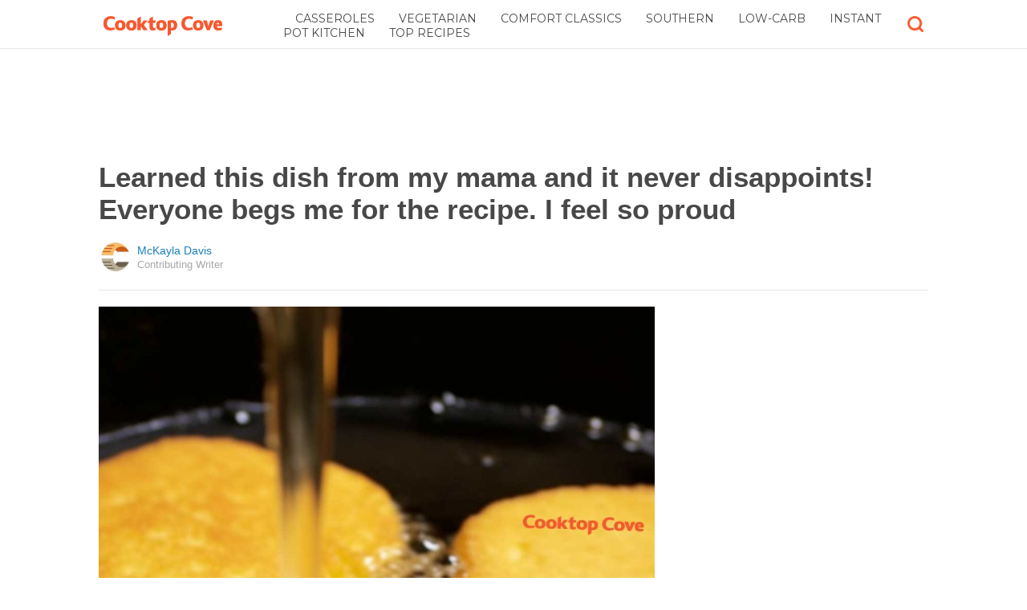

--- FILE ---
content_type: text/html; charset=utf-8
request_url: https://cooktopcove.com/2023/09/25/learned-this-dish-from-my-mama-and-it-never-disappoints-everyone-begs-me-for-the-recipe-i-feel-so-proud/?src=sidexpromo&eid=72670&pid=72670
body_size: 9092
content:
  <html>
<head>
  <title>Learned this dish from my  mama and it never disappoints! Everyone begs me for the recipe. I feel so proud</title>
  <meta name="viewport" content="user-scalable=no, width=device-width, initial-scale=1" />
  <meta name="apple-mobile-web-app-status-bar-style" content="default" />
  <meta name="apple-mobile-web-app-capable" content="yes" />
  <meta http-equiv="Content-type" content="text/html" charset="UTF-8" />
  <script src='/js/utils.js'></script>
  <script src='/js/json.js'></script>
  <script src='/js/ajax_wrapper.js'></script>
  <script src='/js/sticky_dom_element.js'></script>

  <meta name='keywords' content="" />
	<meta name='description' content="" />  <meta property="og:url" content="https://cooktopcove.com/2023/09/25/learned-this-dish-from-my-mama-and-it-never-disappoints-everyone-begs-me-for-the-recipe-i-feel-so-proud/">
  <meta property="og:title" content="Learned this dish from my  mama and it never disappoints! Everyone begs me for the recipe. I feel so proud">
  <meta property="og:description" content="">
  <meta property="og:image" content="https://cdn1.cooktopcove.com/static/2023/09/25/5d1d79e848353320feef5960b3b92314/tU4.jpg">
  <meta property="og:image:width" content="1200">
  <meta property="og:image:height" content="630">
  <meta property="og:site_name" content="COOKTOPCOVE.COM">
  <meta property="og:type" content="article">
  	<meta property="article:author" content="https://www.facebook.com/cooktopcove" />
  <meta name="twitter:card" content="summary_large_image">
  <meta name="twitter:url" content="https://cooktopcove.com/2023/09/25/learned-this-dish-from-my-mama-and-it-never-disappoints-everyone-begs-me-for-the-recipe-i-feel-so-proud/">
  <meta name="twitter:title" content="Learned this dish from my  mama and it never disappoints! Everyone begs me for the recipe. I feel so proud">
  <meta name="twitter:description" content="">
  <meta name="twitter:image:src" content="https://cdn1.cooktopcove.com/static/2023/09/25/5d1d79e848353320feef5960b3b92314/tU4.jpg" />

  <meta name="aid" content="75944" />
  <script type='text/javascript'>
function DataPolicy() {
}
DataPolicy.REGION = 2;
DataPolicy.COOKIE_CONSENT = 3;
DataPolicy.CP_ID = "1768588052_696a831419118";


DataPolicy.COOKIE_NAME = 'consent-allowed';
DataPolicy.COOKIE_MAX_AGE = 10*365*24*60*60;
DataPolicy.CONSENT_T = 'i';

DataPolicy.init = function() {
	if (DataPolicy.canPersonalizeAds()) {
		// initialize personalized ads, handled
	}
	if (DataPolicy.canPersonalizeContent()) {
		// initialize personalized content, handled
	}
	if (DataPolicy.cookiesDisabled()) {
		// halt analytics
		window['ga-disable-UA-47042995-1'] = true;
		// halt measurement pixels
		// -handled facebook at pixel load stage - fbq('consent', 'revoke');
		// pause personalized ads
		// -handled at adstack load with canPersonalizeAds call
		// halt personalized content
		// -handled at rtevents with canPersonalizeAds call
	}
}

DataPolicy.getConsent = function() {
	return DataPolicy.COOKIE_CONSENT;
}

DataPolicy.setConsent = function(consent_setting) {
	console.log("Data Policy: Consent set to "+consent_setting);
	// set preference via cookie
	DataPolicy.setConsentCookie(consent_setting);
	// record preference via ajax
	DataPolicy.COOKIE_CONSENT = consent_setting;
	// close dialog
	DataPolicy.closeDialog();
	// initialize cookie-enabled features based on setting
	DataPolicy.initFeatures();
}

DataPolicy.setConsentCookie = function(consent_setting) {
	// set cp_id, cp_consent_setting cookies
	
	var expireDate = new Date();
	expireDate.setFullYear(expireDate.getFullYear()+5);
	document.cookie = "cp_id="+DataPolicy.CP_ID+";expires="+expireDate+";domain=.cooktopcove.com;path=/";
	document.cookie = "cp_consent="+consent_setting+";expires="+expireDate+";domain=.cooktopcove.com;path=/";
	
  var ajax = new Ajax();
  ajax.responseType = Ajax.JSON;
  ajax.ondone = function(response) {
  	if (response) {
  	}
  };
  var p = {
  		cp_id: DataPolicy.CP_ID,
  		cp_consent: consent_setting,
  		cp_domain: "cooktopcove.com",
  		cp_k: ""
  	};
  console.log('Data Policy:',p);
  ajax.post("/ajax/datapolicy.php",p);
}

DataPolicy.initFeatures = function() {
	if (DataPolicy.canPersonalizeContent()) {
		if (window.CPR && window.CPR.init) {
			window.CPR.init();
		}
		// initialize personalized content, rtevents
		if (window.rte && window.rte._sendEvents) {
			window.rte._sendEvents();
		}
	}
	if (DataPolicy.canPersonalizeAds()) {
		// initialize personalized ads
		if (window.fbq) {	// grant fbq
			window.fbq('consent', 'grant');
		}
		// init ads
		if (window.adserver && window.adserver.loadVisibleSlots) {
			window.adserver.loadVisibleSlots();
		}
		// load embed content
		// block-type="embed", block-id block-content-[block-id]
		
		var blocks = document.querySelectorAll("[block-type='embed']");
		var i = 0;
		for (i = 0; i < blocks.length; i++) { 
			// load content into dom
			var block = blocks[i];
			var blockId = block.getAttribute('block-id');
			if (window["json_content_block_"+blockId]) {
				block.innerHTML = window["json_content_block_"+blockId];
			}
		}
	}
}

DataPolicy.canPersonalizeContent = function() {
	if (DataPolicy.getConsent() >= 1) {
		return true;
	}
	return false;
}

DataPolicy.canPersonalizeAds = function() {
	if (DataPolicy.getConsent() >= 2) {
		return true;
	}
	return false;
}

DataPolicy.cookiesDisabled = function() {
	if (DataPolicy.getConsent() <= 0) {
		return true;
	}
	return false;
}

DataPolicy.onDialogLoaded = function() {
	if (DataPolicy.COOKIE_CONSENT == -1 || DataPolicy.COOKIE_CONSENT == 3) {
		DataPolicy.showDialog();
	}
}
DataPolicy.showDialog = function() {
	var dialog = document.getElementById('data-policy-dialog');
	if (dialog) {
		dialog.style.display='inline-block';
	}
}
DataPolicy.closeDialog = function() {
	if (document.getElementById('data-policy-dialog')) {
		document.getElementById('data-policy-dialog').style.display = 'none';
	}
	if (document.getElementById('data-policy-dialog-options')) {
		document.getElementById('data-policy-dialog-options').style.display = 'none';
	}
}

DataPolicy.init();
</script>
<!-- Google tag (gtag.js) -->
<script async src="https://www.googletagmanager.com/gtag/js?id=G-RZ8CW6WQPC"></script>
<script>
  window.dataLayer = window.dataLayer || [];
  function gtag(){dataLayer.push(arguments);}
  gtag('js', new Date());

  gtag('config', 'G-RZ8CW6WQPC');
</script>

<!-- Facebook Pixel Code -->
<script>
!function(f,b,e,v,n,t,s){if(f.fbq)return;n=f.fbq=function(){n.callMethod?
n.callMethod.apply(n,arguments):n.queue.push(arguments)};if(!f._fbq)f._fbq=n;
n.push=n;n.loaded=!0;n.version='2.0';n.queue=[];t=b.createElement(e);t.async=!0;
t.src=v;s=b.getElementsByTagName(e)[0];s.parentNode.insertBefore(t,s)}(window,
document,'script','//connect.facebook.net/en_US/fbevents.js');

fbq('init', '702986679818891');fbq('track', "PageView");</script>
<noscript><img height="1" width="1" style="display:none"
src="https://www.facebook.com/tr?id=702986679818891&ev=PageView&noscript=1"
/></noscript>
<!-- End Facebook Pixel Code -->  <link rel="canonical" href="http://cooktopcove.com/2023/09/25/learned-this-dish-from-my-mama-and-it-never-disappoints-everyone-begs-me-for-the-recipe-i-feel-so-proud/" /><!-- Pinterest Tag -->
<script>
!function(e){if(!window.pintrk){window.pintrk = function () {
window.pintrk.queue.push(Array.prototype.slice.call(arguments))};var
      n=window.pintrk;n.queue=[],n.version="3.0";var
      t=document.createElement("script");t.async=!0,t.src=e;var
      r=document.getElementsByTagName("script")[0];
      r.parentNode.insertBefore(t,r)}}("https://s.pinimg.com/ct/core.js");
pintrk('load', '2614295048021');
pintrk('page');
</script>
<noscript>
<img height="1" width="1" style="display:none;" alt=""
      src="https://ct.pinterest.com/v3/?tid=2614295048021&noscript=1" />
</noscript>
<!-- end Pinterest Tag -->
</head>
<body><script src='/js/astack.js?4'></script>
<style type='text/css'>
body {
  font-family:Georgia,serif;
  font-size:18px;
  padding:0px;
  margin:0px;
}

.dot-separator {
  margin-left:4px;
  margin-right:4px;	
}

.article-side-sticky {
	font-size:11px;
	color:#a2a2a2; 
}

.article-side-sticky a {
	font-size:12px;
	color:#7f7f7f; 
	cursor:pointer;
}

.article-side-sticky a:link {
	font-size:12px;
	color:#7f7f7f; 
}

.article-side-sticky a:visited {
	color:#7f7f7f; 
	font-size:12px;
}


.video_container {
  padding:10px;
  margin-top:10px;
  position: relative;
}
.video_container::before {
  content: "";
  display: block;
  margin-top: 56.25%;
}
.video_object {
  bottom: 0;
  left: 0;
  position: absolute;
  right: 0;
  top: 0;
}
.banner_holder {
  position:relative;
}
.banner_holder:before {
  content:"";
  display:block;
  padding-top:52.5%;
  z-index:-1;
  position:relative;
}
.banner_holder > * {
  position:absolute;
  left:0;
  top:0;
  bottom:0;
  right:0;
  background-position:center;
  background-size:cover;
}

a {
  color: #2b86cd;
  text-decoration: none;
}
.btn_fb {
  background: #405e9f none repeat scroll 0 0;
}
.btn_share {
  border: 0 none;
  border-radius: 3px;
  color: #ffffff;
  cursor: pointer;
  font-family: "Helvetica Neue",Arial,Helvetica,Geneva,sans-serif;
  font-size: 16px;
  padding: 15px;
  text-align: center;
}
img, iframe {
  max-width:99%;
}
.fb-like iframe {
  max-width:none;
}
.astack_ad iframe {
  max-width:none;
}
</style>

<link href="/css/common.css?v=1" rel='stylesheet' type='text/css' />
<link href="/css/style_contemporary.css?v=1" rel='stylesheet' type='text/css'>
<link href='/css/cooktopcove.com.css' rel='stylesheet' type='text/css'>
<style type='text/css'>
	.acollapsed {
		display:none;
	}
	
	.ad_sidetop {
		margin-bottom:200px;
	}
	
	
	.article {
		text-align:center;
	}
	.article .inner {
		display:inline-block;
		width:1034px;
	}
	.article .main {
		text-align:left;
		background-color:transparent;
		width:724px;
	}
	.article .side {
		width:300px;
		margin-left:10px;
	}
	.article .headline .title {
		padding:0px;
		margin:0px;
		margin-top:15px;
		margin-bottom:20px;
		font-weight:bold;
		font-family:arial,helvetica,sans-serif;
		font-size:35px;
		color:#484848;
		text-align:left;
	}
	.article .headline .subtitle {
		border-bottom:1px #e6e6e6 solid;
		padding-bottom:20px;
		margin-bottom:20px;
	}
	.article .author {
		text-align:left;
		margin:0px;
		padding:0px;
	}
	.article .headline .banner {
		display:inline-block;
		margin-bottom:25px;
	}
	
	.article .headline .banner img {
		width:700px;
		min-height:350px;
	}
	
	.article .headline .banner .credit {
		margin-top:10px;
		margin-bottom:0px;
		font-size:11px;
		text-transform:uppercase;
		font-family:helvetica, arial, tahoma;
		color:gray;
	}
	.article .banner .credit a {
		color:gray;
		
	}
	
	.article .likebanner {
		width:350px;
	}
	
	
	.article .main .paragraph {
		margin:15px;
		margin-top:25px;
		margin-bottom:25px;
		margin-left:70px;
		margin-right:60px;
		line-height:26px;
		font-family:Georgia,serif;
		font-size:18px;
	}
	
	
	.article .main .image {
		position:relative;
		margin-right:60px;
		margin-top:50px;
		margin-bottom:50px;
	}
	.article .main .image img {
		margin:0px;
		padding:0px;
		width:100%;
	}
	.article .main .image .credit {
		margin-top:10px;
		margin-bottom:0px;
		font-size:11px;
		text-transform:uppercase;
		font-family:helvetica, arial, tahoma;
	}
	.article .main .image .credit a {
		color:gray;
		
	}
	
	.article .main .embed {
    text-align:center;
  }
  
  .article .main .embed iframe {
    max-height:1024px;
    overflow:hidden;
  }
	
	.article .main .credits {
		font-size:11px;
		text-transform:uppercase;
		font-family:helvetica, arial, tahoma;
		display:block;
		color:gray;
		padding:15px;
		padding-top:0px;
		padding-bottom:15px;
		padding-left:0px;
	}
	
	.article .side .related {
		margin-top:400px;
		margin-bottom:200px;
	}
	.article .side .related .title {
		font-size:12px;
		margin:0px;
		padding-top:10px;
		padding-bottom:10px;
		border-top:1px #e6e6e6 solid;
		text-transform:uppercase;
		font-family: helvetica, arial, tahoma;
		font-weight:bold;
		color: #484848;
	}
	
	.side .xarticle {
		margin-top:10px;
		margin-bottom:40px;
	}
	
	.side .xarticle .headline {
		padding:0px;
		margin:5px;
		margin-top:10px;
		font-weight:bold;
		font-family:arial,helvetica,sans-serif;
		font-size:16px;
		color:#484848;
		text-align:left;
	}
	
	.side .banner {
		margin:0px;
		width:300px;
		height:150px;
		background-size:cover;
		background-position:center center;
	}

	.samplead {
		width:728px;
		height:90px;
		background-color:#e6e6e6;
	}
	.samplead2 {
		width:300px;
		height:600px;
		background-color:#e6e6e6;
	}
	.samplead3 {
		width:300px;
		height:250px;
		margin-bottom:200px;
		background-color:#e6e6e6;
	}
</style>	<link href='//fonts.googleapis.com/css?family=Montserrat' rel='stylesheet' type='text/css'>		<style type='text/css'>
			
			.header {
				background-color:white;
				margin-bottom:15px;
				border-bottom:1px #e6e6e6 solid;
			}
			
			.header .subtopics {
				color:#484848;
			}
			.header .subtopics a {
				color:#484848;
			}
			
		</style><style type='text/css'>
	
	.header .logo {
		font-family:Montserrat;
		color:#f6582f;
	}
	
	.welcome {
		background-image:url("/img/banner_cooktopcove.com.jpg");
		font-family:Montserrat;
	}
	
	.inner .label {
		color:#f6582f;
	}
</style>		<style type='text/css'>
			
			.header {
				background-color:white;
				margin-bottom:15px;
				border-bottom:1px #e6e6e6 solid;
			}
			
			.header .subtopics {
				color:#484848;
			}
			.header .subtopics a {
				color:#484848;
			}
			
		</style><div id='header' class='header'>
	<div class='inner'>
		<table style='width:100%;text-align:left;'><tr>
		<td style='width:20%'>
			<div class='logo'>				<a href="https://cooktopcove.com"><img style='height:30px;width:auto;max-width:200px;' src='/img/logo_cooktopcove.com.png'></a>			</div>
		</td>
		<td>			<div class='subtopics'>
				<span class='topic'><a href='/topic.php?id=44'>Casseroles</a></span><span class='topic'><a href='/topic.php?id=251'>Vegetarian</a></span><span class='topic'><a href='/topic.php?id=262'>Comfort Classics</a></span><span class='topic'><a href='/topic.php?id=263'>Southern</a></span><span class='topic'><a href='/topic.php?id=268'>Low-Carb</a></span><span class='topic'><a href='/topic.php?id=379'>Instant Pot Kitchen</a></span><span class='topic'><a href='/topic.php?id=394'>Top Recipes</a></span>
			</div>		</td><td style='text-align:right;'>
			<div class='buttons'>
								<div class='search' onclick="Utils.toggleClass(document.getElementById('searchbox'),'visible');"></div>
			</div>
		</td></tr></table>
	</div>
	
			<style style='text/css'>
			.buttons .search {
				display:inline-block;
				width:20px;
				height:20px;
				background-image:url("/img/icon_search_cooktop.png");
				background-size:cover;
				cursor:pointer;
			}
		</style>	<div id='searchbox' class='searchbox'>
		<div class='searchinput'>
			<script>
			  (function() {
			    var cx = '007226573076019022606:gdbct4bxity';
			    var gcse = document.createElement('script');
			    gcse.type = 'text/javascript';
			    gcse.async = true;
			    gcse.src = 'https://cse.google.com/cse.js?cx=' + cx;
			    var s = document.getElementsByTagName('script')[0];
			    s.parentNode.insertBefore(gcse, s);
			  })();
			</script>
			<gcse:searchbox></gcse:searchbox>
		</div>
	</div>
</div>
			<div style='height:0px;overflow:hidden;'><gcse:searchresults></gcse:searchresults></div>

<script type='text/javascript'>
window.lastTop = 0;
window.headerTop = Math.min(Utils.getCoordinates(document.getElementById('header')).top,320);
Utils.addEventListener(window,'scroll',function(e){
		var buffer = 5;
		var view = Utils.getViewRect();
		if (view.top > (window.headerTop + 30) && view.top > window.lastTop + buffer) {
			// scrolled down
			Utils.addClass(document.getElementById('header'),'mini');
			if (view.top > window.headerTop + 500) {
				Utils.addClass(document.getElementById('header'),'hidden');
			}
		}
		else if (view.top < window.lastTop - buffer) {
			// scrolled up
			Utils.removeClass(document.getElementById('header'),'hidden');
			if (view.top < window.headerTop + 30) {
				Utils.removeClass(document.getElementById('header'),'mini');
			}
		}
		if (Math.abs(view.top-window.lastTop) > buffer || view.top == 0) {
			window.lastTop = view.top;
		}
		// add "sticky" js for chrome
		// if distance from top of header is different from scrolltop, set them to be equal, would need to alter hidden class
	});
</script><div style='background-color:white;padding-bottom:10px;padding-top:10px;text-align:center;min-width:970px;width:100%;'>
<div style='display:inline-block;width:970px;height:90px;'>
<script type="text/javascript"><!--
google_ad_client = "ca-pub-7200731081367426";
google_ad_slot = "1681278717";
google_ad_width = 970;
google_ad_height = 90;
//-->
</script>
<script type="text/javascript"
src="//pagead2.googlesyndication.com/pagead/show_ads.js">
</script>
</div>
</div><script>
function sfb(tag,ext) {
  var self = this;
  var md = function() {
    var fburl = "https:\/\/www.facebook.com\/sharer.php?u=https%3A%2F%2Fcooktopcove.com%2F2023%2F09%2F25%2Flearned-this-dish-from-my-mama-and-it-never-disappoints-everyone-begs-me-for-the-recipe-i-feel-so-proud%2F%3Fsrc%3Dshare_fb_new_75944";
    var url = window.location.href;
    var parts = fburl.substr(fburl.indexOf("?")+1).split("&");
    for(var i = 0 ; i < parts.length ; i++) {
      var pair = parts[i].split("=");
      if(pair.length > 1) {
        if(pair[0]=='u') {
          url = decodeURIComponent(pair[1]);
          break;
        }
      }
    }
    if(true) {
      
    	var width  = 555;
      var height = 580;
      var left   = (window.innerWidth   - width)  / 2;
      var top    = (window.innerHeight - height) / 2;
      var options   = 'status=1' +
                     ',width='  + width  +
                     ',height=' + height +
                     ',top='    + top    +
                     ',left='   + left;
      var params = {
        'u':url
      }
      window.open("//www.facebook.com/sharer.php?"+Ajax.encode(params), '_blank',options);
    }
  }
  md();
}
</script><style type='text/css'>
	.button.print {
		display:inline-block;
		border:1px #484848 solid;
		border-radius:3px;
		padding:5px;
		padding-right:10px;
		padding-left:10px;
		background-color:#f8f8f8;
		color:#484848;
		font-family:arial,verdana;
		font-size:12px;
		font-weight:bold;
		margin-left:70px;
	}
</style><div class='article'>
	<div class='inner'>
		<div class='headline'>
			<h1 class='title n-article-title' itemprop='name'>Learned this dish from my  mama and it never disappoints! Everyone begs me for the recipe. I feel so proud</h1>
			<div class='subtitle n-article-author'>		<table class='author' cellpadding=0 cellspacing=0><tr>
			<td><div style='background-image:url(https://sftimes.s3.amazonaws.com/2/e/6/2/2e62a16cadd4631a0b38a34c7a645a4d_c120x120.jpg);' class='author_pic'></div></td>
			<td valign=top>
				<div class='name'>McKayla Davis</div>
				<div class='detail'>Contributing Writer</div>
			</td>
		</tr></table></div>
		</div>
		<table cellspacing=0 cellpadding=0><tr><td valign=top>
			<div class='main'>
				<div class='headline'>
					          <div class='banner'>
						<img src='https://sftimes.s3.amazonaws.com/5/d/1/d/5d1d79e848353320feef5960b3b92314.jpg'>
						
					</div>
					
				</div>
					<a target='_blank' href='/print.php?id=75944&btn=print_top' rel='nofollow'><div style='margin-top:30px;' class='button print'>
		Print this recipe
	</div></a>
				<div class='n-article-body'><div class='paragraph'>Hot Water Cornbread is a beloved Southern dish that is both delicious and easy to prepare. Originating from African American culinary traditions, this cornbread is made with just a few simple ingredients and is known for its crispy outer crust and soft, fluffy inside. It's a perfect accompaniment to a variety of meals and can be enjoyed on its own or served with a range of sides.</div><div class='paragraph'>To serve this delightful Hot Water Cornbread, there are several options that pair well with its unique taste and texture. One classic choice is to serve it with a generous dollop of homemade honey butter. This adds a touch of sweetness that perfectly complements the slightly savory nature of the cornbread. Another delicious option is to serve it with a side of collard greens or black-eyed peas. The earthy flavors of these Southern staples harmonize beautifully with the cornbread, creating a comforting and satisfying meal.</div><div style='text-align:center;' id='ad_in_p'>
<div style='background-color:white;text-align:center;'>
<div style='display:inline-block;min-width:336px;min-height:280px;'>
<div style='text-align:center;'>
<div style='text-transform:uppercase;font-family:Arial, Verdana, Tahoma;font-size:10px;color:gray;'>Advertisement</div>
<script type="text/javascript"><!--
google_ad_client = "ca-pub-7200731081367426";
google_ad_slot = "9064818117";
google_ad_width = 300;
google_ad_height = 250;
//-->
</script>
<script type="text/javascript"
src="//pagead2.googlesyndication.com/pagead/show_ads.js">
</script>
</div>
</div>
</div>
</div><div class='paragraph'><b>Hot Water Cornbread Recipe:</b></div>			<div class='image'>
				<img src='https://sftimes.s3.amazonaws.com/1/5/4/c/154cc406d49af8f24e4e5f7e58711b67.jpg'>				<div class='credit'></div>
			</div><div class='paragraph'>
<b>Ingredients</b>:</div><div class='paragraph'>3/4 cup self-rising yellow cornmeal<br>1/4 cup self-rising flour<br>1/2 teaspoon salt<br>Approximately 1 cup hot water (adjust as needed)<br>Oil for frying</div><div class='paragraph'>
<b>Instructions</b>:</div><div class='paragraph'>1. Combine cornmeal, flour, and salt in a small bowl.</div><div class='paragraph'>2. Use a fork to mix, then gradually add hot water until you have a thin batter.</div><div class='paragraph'>3. Let the batter rest while you heat a skillet over medium heat with a thin coat of oil.</div><div class='paragraph'>4. Add batter to the skillet without overcrowding.</div><div class='paragraph'>5. Cook until edges brown and bubbles appear, then flip and cook the other side for 2-3 minutes.</div><div class='paragraph'>6. Drain on paper towels.</div><div class='paragraph'>Serve the Hot Water Cornbread hot with your preferred accompaniments such as honey butter, collard greens, black-eyed peas, or any other side dishes that you prefer.</div><iframe name="acov_d_abovepromo" src="https://sfglobe.com/xframe.php#acov=%255B%2522sfg%2522%252C%252275944%2522%252C%2522eid%253D72670%2526src%253Dsidexpromo%2522%252C%2522d_abovepromo%2522%252C1768588052%252C6%255D&u=https%3A%2F%2Fcooktopcove.com%2F2023%2F09%2F25%2Flearned-this-dish-from-my-mama-and-it-never-disappoints-everyone-begs-me-for-the-recipe-i-feel-so-proud%2F%3Fsrc%3Dsidexpromo%26eid%3D72670%26pid%3D72670&h=https%3A%2F%2Fcooktopcove.com" style='position:absolute;left:-100px;top:-100px;width:1px;height:1px;overflow:hidden;margin:0px;padding:0px;border:0px none;'></iframe>
<div style='text-align:center;' class='astack_ad'><div id='a_container_d_abovepromo_0696a831428b16'><div style='text-align:center;'>
<div style='text-transform:uppercase;font-family:Arial, Verdana, Tahoma;font-size:10px;color:gray;'>Advertisement</div>
<div style='text-align:center;' class='ad_abovepromo'>
<script type="text/javascript"><!--
google_ad_client = "ca-pub-7200731081367426";
google_ad_slot = "3237167277";
google_ad_width = 300;
google_ad_height = 250;
//-->
</script>
<script type="text/javascript"
src="//pagead2.googlesyndication.com/pagead/show_ads.js">
</script>
</div>
</div></div></div>
<script type='text/javascript'>
(function(i,n,t,k) {
  var el = document.getElementById(i);
  var iw = AStack.init(t,el,[]);
  AStack.header(t,null);
  AStack.footer(t,null);
  AStack.show(t,n,false,iw);
  AStack.ks[t][iw] = k;
})('a_container_d_abovepromo_0696a831428b16','adx','d_abovepromo',"[\"sfg\",\"75944\",\"eid=72670&src=sidexpromo\",\"d_abovepromo\",1768588052,6]");
</script>
<script src='//sfglobe.com/js/advert.js'></script>
<script type='text/javascript'>
(function(k,uf,v,t,n) {
  if(document.getElementById('advert_test')) {
    try {
      if(document.getElementById('advert_test').parentNode) {
        //document.getElementById('advert_test').parentNode.removeChild(document.getElementById('advert_test'));
      }
    }catch(e){}
    new Ajax().post('/ajax/acov.php',{'m':'i','k':k});
    if(v) {
      v = parseFloat(v);
      if(v) {
        var va = false;
        var c = function() {
          var f = false;
          if(AStack.networks[t] && AStack.ks[t]) {
            for(var i = 0 ; i < AStack.elements[t].length ; i++) {
              if(AStack.ks[t][i] == k && AStack.networks[t][i][AStack.networks[t][i].length-1] == n) {
                f = true;
                break;
              }
            }
          }
          if(f && !va) {
            va = true;
            if(!AStack.v) {
              AStack.v = 0;
            }
            AStack.v = Math.round(100*(AStack.v + v),2)/100;
            setTimeout(c,100);
          }
          else if (!f && va) {
            va = false;
            AStack.v = Math.round(100*(AStack.v - v),2)/100;
          }
        };
        
        var ir = false;
        var rc = function() {
          if(!ir) {
            if(document.readyState == 'complete' || document.readyState == 'interactive') {
              ir = new Date().getTime();
              setTimeout(c,5000);
            }
            else {
              setTimeout(rc,100);
            }
          }
        }
        setTimeout(rc,0);
      }
    }
  }
})("[\"sfg\",\"75944\",\"eid=72670&src=sidexpromo\",\"d_abovepromo\",1768588052,6]","https://sfglobe.com/xframe.php#acov=%255B%2522sfg%2522%252C%252275944%2522%252C%2522eid%253D72670%2526src%253Dsidexpromo%2522%252C%2522d_abovepromo%2522%252C1768588052%252C6%255D&u=https%3A%2F%2Fcooktopcove.com%2F2023%2F09%2F25%2Flearned-this-dish-from-my-mama-and-it-never-disappoints-everyone-begs-me-for-the-recipe-i-feel-so-proud%2F%3Fsrc%3Dsidexpromo%26eid%3D72670%26pid%3D72670&h=https%3A%2F%2Fcooktopcove.com","1.92",'d_abovepromo','adx');
</script><div class='paragraph'>Enjoy the delightful combination of crispiness and softness that Hot Water Cornbread brings to the table. This simple and flavorful cornbread recipe is sure to become a family favorite and a go-to side dish for any occasion.</div></div>					<div class='credits'>
		Resources 
	</div>
					<a target='_blank' href='/print.php?id=75944&btn=print_bottom' rel='nofollow'><div style='margin-bottom:30px;' class='button print'>
		Print this recipe
	</div></a>				<div style='margin-right:60px;'><div id='sticky-footer-anchor' style='width:1px;height:1px;overflow:hidden;'></div>
<div id='sticky-footer' style='width:100%;max-width:1034px;z-index:10;-webkit-transition: bottom 0.5s;transition: bottom 0.5s;text-align:center;border:1px #e6e6e6 solid;position:fixed;bottom:-100px;background-color:white;padding-top:8px;padding-bottom:8px;font-size:13px;color:#484848;font-family:arial,helvetica;'>
	<a style='color:#484848;' href='/'>&copy; CooktopCove</a> &nbsp; &nbsp; 
	<a style='color:#484848;' href='http://optout.aboutads.info'>About Ads</a> &nbsp;  &nbsp; 
	<a style='color:#484848;' href='/terms.php'>Terms of Use</a> &nbsp;  &nbsp; 
	<a style='color:#484848;' href='/privacy.php'>Privacy Policy</a> &nbsp;  &nbsp; 
	<a style='color:#484848;' href='/ccpa/donotsellmyinfo.php'>Do Not Sell My Info</a>
</div>
<script type='text/javascript'>

var stickyFooterOnScroll = false;
window.addEventListener('scroll',function() {
	if (!stickyFooterOnScroll) {
		stickyFooterOnScroll = true;
		var stickyanchor = document.getElementById('sticky-footer-anchor');
		if (stickyanchor && stickyanchor.getBoundingClientRect) {
			var rect = stickyanchor.getBoundingClientRect();
			if (rect.top < 1000) {
				// within view
				document.getElementById('sticky-footer').style.bottom = '0px';
			}
			else {
				document.getElementById('sticky-footer').style.bottom = '-100px';
			}
		}
		setTimeout(function(){
			stickyFooterOnScroll = false;
		},250);
	}
});
</script><br>				</div>
			</div>
		</td><td valign=top>
			<div class='side'>
				
				<div id='sidebarad' stickyTop="10">
<div style='margin-top:0px;margin-bottom:20px;width:300px;'>
<script type="text/javascript"><!--
google_ad_client = "ca-pub-7200731081367426";
google_ad_slot = "9563256957";
google_ad_width = 300;
google_ad_height = 600;
//-->
</script>
<script type="text/javascript"
src="//pagead2.googlesyndication.com/pagead/show_ads.js">
</script>
</div>


				<div class='related' style='margin-top:0px;'>
					<div class='title'>More From CooktopCove</div>
					<div>
									<a href='https://cooktopcove.com/2023/09/23/my-mississippi-friend-gave-me-this-recipe-and-i-knew-i-had-to-try-it-it-was-an-instant-hit/?src=sidexpromo&eid=72670&pid=75944'><div class='xarticle'>
				<div class='banner' style='background-image:url("https://sftimes.s3.amazonaws.com/1/2/f/8/12f86d7b50beeadd53b24ac6bef37b1e.jpg");'></div>
				<div class='headline'>
					My Mississippi friend gave me this recipe, and I knew I had to try it. It was an instant hit!
				</div>
			</div></a>			<a href='https://cooktopcove.com/2017/11/21/the-best-chicken-wing-recipes-that-the-south-has-to-offer/?src=sidexpromo&eid=72670&pid=75944'><div class='xarticle'>
				<div class='banner' style='background-image:url("https://sftimes.s3.amazonaws.com/d/0/e/3/d0e3464732126c729ac3de0c3341eb7f.jpg");'></div>
				<div class='headline'>
					The best chicken wing recipes that the South has to offer
				</div>
			</div></a>			<a href='https://cooktopcove.com/2023/09/25/learned-this-dish-from-my-mama-and-it-never-disappoints-everyone-begs-me-for-the-recipe-i-feel-so-proud/?src=sidexpromo&eid=72670&pid=75944'><div class='xarticle'>
				<div class='banner' style='background-image:url("https://sftimes.s3.amazonaws.com/d/1/3/e/d13e102d0ff7b39eb0ba52990e64ea85.jpg");'></div>
				<div class='headline'>
					Learned this dish from my  mama and it never disappoints! Everyone begs me for the recipe. I feel so proud
				</div>
			</div></a>			<a href='https://cooktopcove.com/2018/02/12/5-southern-desserts-featuring-bananas-as-the-main-ingredient/?src=sidexpromo&eid=72670&pid=75944'><div class='xarticle'>
				<div class='banner' style='background-image:url("https://sftimes.s3.amazonaws.com/8/5/b/5/85b5e80260b7f3604e0fbb6e490ca365.jpg");'></div>
				<div class='headline'>
					Grab some bananas and whip up 5 Southern desserts that everyone can enjoy
				</div>
			</div></a>
					</div>
				</div>

</div>    
<script type='text/javascript'>
new StickyDomElement(document.getElementById('sidebarad'));
</script>
				
			</div>
		</td></tr></table>
	</div>
</div></body>
</html>

--- FILE ---
content_type: text/html; charset=utf-8
request_url: https://www.google.com/recaptcha/api2/aframe
body_size: 114
content:
<!DOCTYPE HTML><html><head><meta http-equiv="content-type" content="text/html; charset=UTF-8"></head><body><script nonce="resth_HJ4bPaRMkTKGk8IQ">/** Anti-fraud and anti-abuse applications only. See google.com/recaptcha */ try{var clients={'sodar':'https://pagead2.googlesyndication.com/pagead/sodar?'};window.addEventListener("message",function(a){try{if(a.source===window.parent){var b=JSON.parse(a.data);var c=clients[b['id']];if(c){var d=document.createElement('img');d.src=c+b['params']+'&rc='+(localStorage.getItem("rc::a")?sessionStorage.getItem("rc::b"):"");window.document.body.appendChild(d);sessionStorage.setItem("rc::e",parseInt(sessionStorage.getItem("rc::e")||0)+1);localStorage.setItem("rc::h",'1768588055547');}}}catch(b){}});window.parent.postMessage("_grecaptcha_ready", "*");}catch(b){}</script></body></html>